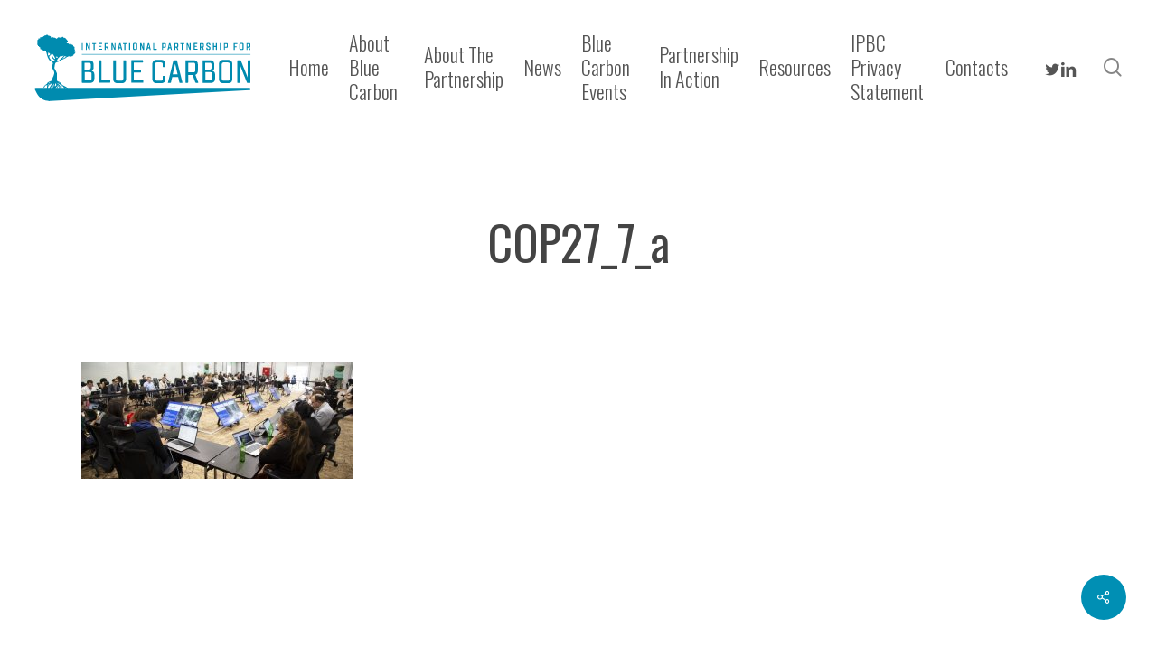

--- FILE ---
content_type: image/svg+xml
request_url: https://bluecarbonpartnership.org/wp-content/uploads/2020/10/blue_carbon_logo.svg
body_size: 4614
content:
<?xml version="1.0" encoding="utf-8"?>
<!-- Generator: Adobe Illustrator 24.3.0, SVG Export Plug-In . SVG Version: 6.00 Build 0)  -->
<svg version="1.1" id="Layer_1" xmlns="http://www.w3.org/2000/svg" xmlns:xlink="http://www.w3.org/1999/xlink" x="0px" y="0px"
	 viewBox="0 0 293.9 104.7" style="enable-background:new 0 0 293.9 104.7;" xml:space="preserve">
<style type="text/css">
	.st0{fill:#008BAF;}
</style>
<path class="st0" d="M284.2,83l-262,14.4c-7.6,0.4-14.8-3.6-17.8-10.1l-2.7-5.6c-0.4-0.9,0.3-1.8,1.3-1.8h281.1
	C286.3,79.9,286.4,82.9,284.2,83z"/>
<g>
	<path class="st0" d="M80.2,67.3c0,4.3-1.9,6.2-6.2,6.2h-9.6c-0.4,0-0.6-0.2-0.6-0.6V44.2c0-0.4,0.2-0.6,0.6-0.6h8.6
		c4.3,0,6.2,1.9,6.2,6.2v3.4c0,3.8-2.4,4.3-2.4,4.3v0.2c0,0,3.4,0.4,3.4,4.5V67.3z M75.5,49.7c0-2.1-0.6-2.8-2.6-2.8h-5.6v9h5.6
		c1.9,0,2.6-0.6,2.6-2.8V49.7z M76.6,62.1c0-2.1-0.6-2.8-2.6-2.8h-6.6V70H74c1.9,0,2.6-0.6,2.6-2.8C76.6,67.2,76.6,62.2,76.6,62.1z"
		/>
	<path class="st0" d="M89.4,70h11.1c0.4,0,0.6,0.2,0.6,0.6v2.1c0,0.4-0.2,0.6-0.6,0.6H86.4c-0.4,0-0.6-0.2-0.6-0.7V44.2
		c0-0.4,0.2-0.6,0.6-0.6h2.4c0.4,0,0.6,0.2,0.6,0.6V70z"/>
	<path class="st0" d="M121.9,67.7c0,4.3-1.9,6.2-6.2,6.2h-4.5c-4.3,0-6.2-1.9-6.2-6.2V44.2c0-0.4,0.2-0.6,0.6-0.6h2.4
		c0.4,0,0.6,0.2,0.6,0.6v23.5c0,2.1,0.6,2.8,2.6,2.8h4.5c1.9,0,2.6-0.6,2.6-2.8V44.2c0-0.4,0.2-0.6,0.6-0.6h2.4
		c0.4,0,0.6,0.2,0.6,0.6V67.7z"/>
	<path class="st0" d="M144.1,70c0.4,0,0.6,0.2,0.6,0.6v2.1c0,0.4-0.2,0.6-0.6,0.6h-14.8c-0.4,0-0.6-0.2-0.6-0.6V44.2
		c0-0.5,0.2-0.7,0.6-0.7h14.3c0.4,0,0.6,0.2,0.6,0.6v2.1c0,0.4-0.2,0.6-0.6,0.6h-11.4v9.6h8.8c0.4,0,0.6,0.2,0.6,0.6v2.1
		c0,0.4-0.2,0.6-0.6,0.6h-8.8V70H144.1z"/>
	<path class="st0" d="M156.5,49.3c0-4.3,1.9-6.2,6.2-6.2h4.9c4.3,0,6.2,1.9,6.2,6.2v2.8c0,0.4-0.2,0.6-0.6,0.6h-2.4
		c-0.4,0-0.6-0.2-0.6-0.6v-2.8c0-2.1-0.6-2.8-2.6-2.8h-4.9c-1.9,0-2.6,0.6-2.6,2.8v18.4c0,2.1,0.6,2.8,2.6,2.8h4.9
		c1.9,0,2.6-0.6,2.6-2.8v-2.8c0-0.4,0.2-0.6,0.6-0.6h2.4c0.4,0,0.6,0.2,0.6,0.6v2.8c0,4.3-1.9,6.2-6.2,6.2h-4.9
		c-4.3,0-6.2-1.9-6.2-6.2V49.3z"/>
	<path class="st0" d="M182.7,65.8l-1.7,7.1c-0.1,0.4-0.4,0.6-1.1,0.6h-2.4c-0.4,0-0.6-0.2-0.4-0.6l7.1-28.7c0.1-0.4,0.2-0.6,1.1-0.6
		h2.6c0.9,0,1,0.2,1.1,0.6l7.1,28.7c0.1,0.4,0,0.6-0.4,0.6h-2.4c-0.6,0-1-0.2-1.1-0.6l-1.7-7.1H182.7z M189.8,62.3l-3.1-13.3h-0.3
		l-3.1,13.3H189.8z"/>
	<path class="st0" d="M217,72.8c0.2,0.4,0,0.6-0.4,0.6h-2.4c-0.6,0-0.9-0.2-1.1-0.6l-3.6-9.8h-5.8v9.8c0,0.4-0.2,0.6-0.6,0.6h-2.4
		c-0.4,0-0.6-0.2-0.6-0.6V44.2c0-0.4,0.2-0.6,0.6-0.6h9.6c4.3,0,6.2,1.9,6.2,6.2v7.1c0,5.6-3.4,5.8-3.4,5.8L217,72.8z M210.4,59.6
		c1.9,0,2.6-0.6,2.6-2.8v-7.1c0-2.1-0.6-2.8-2.6-2.8h-6.6v12.6H210.4z"/>
	<path class="st0" d="M239.1,67.3c0,4.3-1.9,6.2-6.2,6.2h-9.6c-0.4,0-0.6-0.2-0.6-0.6V44.2c0-0.4,0.2-0.6,0.6-0.6h8.6
		c4.3,0,6.2,1.9,6.2,6.2v3.4c0,3.8-2.4,4.3-2.4,4.3v0.2c0,0,3.4,0.4,3.4,4.5V67.3z M234.4,49.7c0-2.1-0.6-2.8-2.6-2.8h-5.6v9h5.6
		c1.9,0,2.6-0.6,2.6-2.8V49.7z M235.5,62.1c0-2.1-0.6-2.8-2.6-2.8h-6.6V70h6.6c1.9,0,2.6-0.6,2.6-2.8
		C235.5,67.2,235.5,62.2,235.5,62.1z"/>
	<path class="st0" d="M244.2,49.3c0-4.3,1.9-6.2,6.2-6.2h5.3c4.3,0,6.2,1.9,6.2,6.2v18.4c0,4.3-1.9,6.2-6.2,6.2h-5.3
		c-4.3,0-6.2-1.9-6.2-6.2V49.3z M258.4,49.3c0-2.1-0.6-2.8-2.6-2.8h-5.3c-1.9,0-2.6,0.6-2.6,2.8v18.4c0,2.1,0.6,2.8,2.6,2.8h5.3
		c1.9,0,2.6-0.6,2.6-2.8V49.3z"/>
	<path class="st0" d="M282.1,73.5c-0.6,0-0.9-0.2-1.1-0.6L272.3,51H272v21.8c0,0.4-0.2,0.6-0.6,0.6h-2.4c-0.4,0-0.6-0.2-0.6-0.6
		V44.2c0-0.5,0.2-0.6,0.6-0.6h3c0.6,0,0.9,0.2,1.1,0.6l8.8,21.8h0.2V44.2c0-0.4,0.2-0.6,0.6-0.6h2.4c0.4,0,0.6,0.2,0.6,0.6v28.7
		c0,0.4-0.2,0.6-0.6,0.6H282.1z"/>
</g>
<rect x="63.7" y="35.5" class="st0" width="222" height="0.7"/>
<g>
	<path class="st0" d="M63.6,21.3c0-0.2,0.1-0.3,0.3-0.3h0.8c0.2,0,0.3,0.1,0.3,0.3v8.3c0,0.2-0.1,0.3-0.3,0.3h-0.8
		c-0.2,0-0.3-0.1-0.3-0.3V21.3z"/>
	<path class="st0" d="M73,27v-5.7c0-0.2,0.1-0.3,0.3-0.3H74c0.2,0,0.3,0.1,0.3,0.3v8.3c0,0.2-0.1,0.3-0.3,0.3H73
		c-0.3,0-0.4-0.1-0.4-0.3L70.4,24h-0.1v5.7c0,0.2-0.1,0.3-0.3,0.3h-0.8c-0.2,0-0.3-0.1-0.3-0.3v-8.3c0-0.2,0.1-0.3,0.3-0.3h1.1
		c0.3,0,0.4,0.1,0.4,0.3l2.1,5.7H73z"/>
	<path class="st0" d="M80.6,29.7c0,0.2-0.1,0.3-0.3,0.3h-0.8c-0.2,0-0.3-0.1-0.3-0.3v-7.4h-1.6c-0.2,0-0.3-0.1-0.3-0.3v-0.6
		c0-0.2,0.1-0.3,0.3-0.3h4.6c0.2,0,0.3,0.1,0.3,0.3V22c0,0.2-0.1,0.3-0.3,0.3h-1.6V29.7z"/>
	<path class="st0" d="M86.9,24.8h2.4c0.2,0,0.3,0.1,0.3,0.3v0.6c0,0.2-0.1,0.3-0.3,0.3h-2.4v2.6h3.3c0.2,0,0.3,0.1,0.3,0.3v0.6
		c0,0.2-0.1,0.3-0.3,0.3h-4.3c-0.2,0-0.3-0.1-0.3-0.3v-8.3c0-0.2,0.1-0.3,0.3-0.3H90c0.2,0,0.3,0.1,0.3,0.3V22
		c0,0.2-0.1,0.3-0.3,0.3h-3.1V24.8z"/>
	<path class="st0" d="M93.7,21.3c0-0.2,0.1-0.3,0.3-0.3h3.1c1.2,0,1.8,0.6,1.8,1.8v2.4c0,1.6-1,1.7-1,1.7l1.1,2.8
		c0.1,0.2-0.1,0.3-0.3,0.3H98c-0.3,0-0.4-0.1-0.4-0.3l-1-2.7h-1.4v2.7c0,0.2-0.1,0.3-0.3,0.3H94c-0.2,0-0.3-0.1-0.3-0.3V21.3z
		 M95.1,22.3v3.4h1.7c0.6,0,0.8-0.2,0.8-0.8v-1.9c0-0.6-0.2-0.8-0.8-0.8H95.1z"/>
	<path class="st0" d="M106.7,27v-5.7c0-0.2,0.1-0.3,0.3-0.3h0.8c0.2,0,0.3,0.1,0.3,0.3v8.3c0,0.2-0.1,0.3-0.3,0.3h-1.1
		c-0.3,0-0.4-0.1-0.4-0.3l-2.1-5.7H104v5.7c0,0.2-0.1,0.3-0.3,0.3h-0.8c-0.2,0-0.3-0.1-0.3-0.3v-8.3c0-0.2,0.1-0.3,0.3-0.3h1.1
		c0.3,0,0.4,0.1,0.4,0.3l2.1,5.7H106.7z"/>
	<path class="st0" d="M115.1,27.9h-2.2l-0.4,1.8c0,0.2-0.2,0.3-0.3,0.3h-1c-0.1,0-0.2-0.1-0.2-0.3l2-8.3c0.1-0.2,0.2-0.3,0.4-0.3h1
		c0.2,0,0.3,0.1,0.4,0.3l2,8.3c0.1,0.2-0.1,0.3-0.2,0.3h-1c-0.1,0-0.3-0.1-0.3-0.3L115.1,27.9z M114.8,26.6l-0.8-3.5h-0.1l-0.8,3.5
		H114.8z"/>
	<path class="st0" d="M121,29.7c0,0.2-0.1,0.3-0.3,0.3h-0.8c-0.2,0-0.3-0.1-0.3-0.3v-7.4H118c-0.2,0-0.3-0.1-0.3-0.3v-0.6
		c0-0.2,0.1-0.3,0.3-0.3h4.6c0.2,0,0.3,0.1,0.3,0.3V22c0,0.2-0.1,0.3-0.3,0.3H121V29.7z"/>
	<path class="st0" d="M125.9,21.3c0-0.2,0.1-0.3,0.3-0.3h0.8c0.2,0,0.3,0.1,0.3,0.3v8.3c0,0.2-0.1,0.3-0.3,0.3h-0.8
		c-0.2,0-0.3-0.1-0.3-0.3V21.3z"/>
	<path class="st0" d="M132.8,30.1c-1.2,0-1.8-0.6-1.8-1.8v-5.6c0-1.2,0.6-1.8,1.8-1.8h2c1.2,0,1.8,0.6,1.8,1.8v5.6
		c0,1.2-0.6,1.8-1.8,1.8H132.8z M134.4,28.8c0.6,0,0.8-0.2,0.8-0.8v-5.1c0-0.6-0.2-0.8-0.8-0.8h-1.2c-0.6,0-0.8,0.2-0.8,0.8v5.1
		c0,0.6,0.2,0.8,0.8,0.8H134.4z"/>
	<path class="st0" d="M144.4,27v-5.7c0-0.2,0.1-0.3,0.3-0.3h0.8c0.2,0,0.3,0.1,0.3,0.3v8.3c0,0.2-0.1,0.3-0.3,0.3h-1.1
		c-0.3,0-0.4-0.1-0.4-0.3l-2.1-5.7h-0.1v5.7c0,0.2-0.1,0.3-0.3,0.3h-0.8c-0.2,0-0.3-0.1-0.3-0.3v-8.3c0-0.2,0.1-0.3,0.3-0.3h1.1
		c0.3,0,0.4,0.1,0.4,0.3l2.1,5.7H144.4z"/>
	<path class="st0" d="M152.7,27.9h-2.2l-0.4,1.8c0,0.2-0.2,0.3-0.3,0.3h-1c-0.1,0-0.2-0.1-0.2-0.3l2-8.3c0.1-0.2,0.2-0.3,0.4-0.3h1
		c0.2,0,0.3,0.1,0.4,0.3l2,8.3c0.1,0.2-0.1,0.3-0.2,0.3h-1c-0.1,0-0.3-0.1-0.3-0.3L152.7,27.9z M152.5,26.6l-0.8-3.5h-0.1l-0.8,3.5
		H152.5z"/>
	<path class="st0" d="M159,28.7h3.1c0.2,0,0.3,0.1,0.3,0.3v0.6c0,0.2-0.1,0.3-0.3,0.3h-4.2c-0.2,0-0.3-0.1-0.3-0.3v-8.3
		c0-0.2,0.1-0.3,0.3-0.3h0.8c0.2,0,0.3,0.1,0.3,0.3V28.7z"/>
	<path class="st0" d="M169.2,21.3c0-0.2,0.1-0.3,0.3-0.3h3.1c1.2,0,1.8,0.6,1.8,1.8v2.6c0,1.2-0.6,1.8-1.8,1.8h-2v2.4
		c0,0.2-0.1,0.3-0.3,0.3h-0.8c-0.2,0-0.3-0.1-0.3-0.3V21.3z M170.7,22.3v3.6h1.7c0.6,0,0.8-0.2,0.8-0.8v-2.1c0-0.6-0.2-0.8-0.8-0.8
		H170.7z"/>
	<path class="st0" d="M180.6,27.9h-2.2l-0.4,1.8c0,0.2-0.2,0.3-0.3,0.3h-1c-0.1,0-0.2-0.1-0.2-0.3l2-8.3c0.1-0.2,0.2-0.3,0.4-0.3h1
		c0.2,0,0.3,0.1,0.4,0.3l2,8.3c0.1,0.2-0.1,0.3-0.2,0.3h-1c-0.1,0-0.3-0.1-0.3-0.3L180.6,27.9z M180.3,26.6l-0.8-3.5h-0.1l-0.8,3.5
		H180.3z"/>
	<path class="st0" d="M185.4,21.3c0-0.2,0.1-0.3,0.3-0.3h3.1c1.2,0,1.8,0.6,1.8,1.8v2.4c0,1.6-1,1.7-1,1.7l1.1,2.8
		c0.1,0.2-0.1,0.3-0.3,0.3h-0.8c-0.3,0-0.4-0.1-0.4-0.3l-1-2.7h-1.4v2.7c0,0.2-0.1,0.3-0.3,0.3h-0.8c-0.2,0-0.3-0.1-0.3-0.3V21.3z
		 M186.8,22.3v3.4h1.7c0.6,0,0.8-0.2,0.8-0.8v-1.9c0-0.6-0.2-0.8-0.8-0.8H186.8z"/>
	<path class="st0" d="M196.7,29.7c0,0.2-0.1,0.3-0.3,0.3h-0.8c-0.2,0-0.3-0.1-0.3-0.3v-7.4h-1.6c-0.2,0-0.3-0.1-0.3-0.3v-0.6
		c0-0.2,0.1-0.3,0.3-0.3h4.6c0.2,0,0.3,0.1,0.3,0.3V22c0,0.2-0.1,0.3-0.3,0.3h-1.6V29.7z"/>
	<path class="st0" d="M205.7,27v-5.7c0-0.2,0.1-0.3,0.3-0.3h0.8c0.2,0,0.3,0.1,0.3,0.3v8.3c0,0.2-0.1,0.3-0.3,0.3h-1.1
		c-0.3,0-0.4-0.1-0.4-0.3l-2.1-5.7H203v5.7c0,0.2-0.1,0.3-0.3,0.3h-0.8c-0.2,0-0.3-0.1-0.3-0.3v-8.3c0-0.2,0.1-0.3,0.3-0.3h1.1
		c0.3,0,0.4,0.1,0.4,0.3l2.1,5.7H205.7z"/>
	<path class="st0" d="M212.3,24.8h2.4c0.2,0,0.3,0.1,0.3,0.3v0.6c0,0.2-0.1,0.3-0.3,0.3h-2.4v2.6h3.3c0.2,0,0.3,0.1,0.3,0.3v0.6
		c0,0.2-0.1,0.3-0.3,0.3h-4.3c-0.2,0-0.3-0.1-0.3-0.3v-8.3c0-0.2,0.1-0.3,0.3-0.3h4.2c0.2,0,0.3,0.1,0.3,0.3V22
		c0,0.2-0.1,0.3-0.3,0.3h-3.1V24.8z"/>
	<path class="st0" d="M219.1,21.3c0-0.2,0.1-0.3,0.3-0.3h3.1c1.2,0,1.8,0.6,1.8,1.8v2.4c0,1.6-1,1.7-1,1.7l1.1,2.8
		c0.1,0.2-0.1,0.3-0.3,0.3h-0.8c-0.3,0-0.4-0.1-0.4-0.3l-1-2.7h-1.4v2.7c0,0.2-0.1,0.3-0.3,0.3h-0.8c-0.2,0-0.3-0.1-0.3-0.3V21.3z
		 M220.5,22.3v3.4h1.7c0.6,0,0.8-0.2,0.8-0.8v-1.9c0-0.6-0.2-0.8-0.8-0.8H220.5z"/>
	<path class="st0" d="M232.9,28.3c0,1.2-0.6,1.8-1.8,1.8h-1.7c-1.2,0-1.8-0.6-1.8-1.8v-0.9c0-0.2,0.1-0.3,0.3-0.3h0.8
		c0.2,0,0.3,0.1,0.3,0.3v0.6c0,0.6,0.2,0.8,0.8,0.8h0.9c0.6,0,0.8-0.2,0.8-0.8v-0.6c0-0.4-0.1-0.6-0.6-0.8l-2-1.1
		c-0.8-0.4-1.2-0.8-1.2-1.5v-1.3c0-1.2,0.6-1.8,1.8-1.8h1.5c1.2,0,1.8,0.6,1.8,1.8v0.8c0,0.2-0.1,0.3-0.3,0.3h-0.8
		c-0.2,0-0.3-0.1-0.3-0.3v-0.6c0-0.6-0.2-0.8-0.8-0.8h-0.7c-0.6,0-0.8,0.2-0.8,0.8v0.6c0,0.4,0.1,0.6,0.6,0.8l2,1.1
		c0.8,0.4,1.2,0.8,1.2,1.5V28.3z"/>
	<path class="st0" d="M236.3,21.3c0-0.2,0.1-0.3,0.3-0.3h0.8c0.2,0,0.3,0.1,0.3,0.3v3.5h2.5v-3.5c0-0.2,0.1-0.3,0.3-0.3h0.8
		c0.2,0,0.3,0.1,0.3,0.3v8.3c0,0.2-0.1,0.3-0.3,0.3h-0.8c-0.2,0-0.3-0.1-0.3-0.3v-3.5h-2.5v3.5c0,0.2-0.1,0.3-0.3,0.3h-0.8
		c-0.2,0-0.3-0.1-0.3-0.3V21.3z"/>
	<path class="st0" d="M245.5,21.3c0-0.2,0.1-0.3,0.3-0.3h0.8c0.2,0,0.3,0.1,0.3,0.3v8.3c0,0.2-0.1,0.3-0.3,0.3h-0.8
		c-0.2,0-0.3-0.1-0.3-0.3V21.3z"/>
	<path class="st0" d="M250.7,21.3c0-0.2,0.1-0.3,0.3-0.3h3.1c1.2,0,1.8,0.6,1.8,1.8v2.6c0,1.2-0.6,1.8-1.8,1.8h-2v2.4
		c0,0.2-0.1,0.3-0.3,0.3H251c-0.2,0-0.3-0.1-0.3-0.3V21.3z M252.1,22.3v3.6h1.7c0.6,0,0.8-0.2,0.8-0.8v-2.1c0-0.6-0.2-0.8-0.8-0.8
		H252.1z"/>
	<path class="st0" d="M265,29.7c0,0.2-0.1,0.3-0.3,0.3h-0.8c-0.2,0-0.3-0.1-0.3-0.3v-8.3c0-0.2,0.1-0.3,0.3-0.3h4.3
		c0.2,0,0.3,0.1,0.3,0.3V22c0,0.2-0.1,0.3-0.3,0.3H265v2.9h2.1c0.2,0,0.3,0.1,0.3,0.3v0.6c0,0.2-0.1,0.3-0.3,0.3H265V29.7z"/>
	<path class="st0" d="M272.9,30.1c-1.2,0-1.8-0.6-1.8-1.8v-5.6c0-1.2,0.6-1.8,1.8-1.8h2c1.2,0,1.8,0.6,1.8,1.8v5.6
		c0,1.2-0.6,1.8-1.8,1.8H272.9z M274.5,28.8c0.6,0,0.8-0.2,0.8-0.8v-5.1c0-0.6-0.2-0.8-0.8-0.8h-1.2c-0.6,0-0.8,0.2-0.8,0.8v5.1
		c0,0.6,0.2,0.8,0.8,0.8H274.5z"/>
	<path class="st0" d="M280.4,21.3c0-0.2,0.1-0.3,0.3-0.3h3.1c1.2,0,1.8,0.6,1.8,1.8v2.4c0,1.6-1,1.7-1,1.7l1.1,2.8
		c0.1,0.2-0.1,0.3-0.3,0.3h-0.8c-0.3,0-0.4-0.1-0.4-0.3l-1-2.7h-1.4v2.7c0,0.2-0.1,0.3-0.3,0.3h-0.8c-0.2,0-0.3-0.1-0.3-0.3V21.3z
		 M281.8,22.3v3.4h1.7c0.6,0,0.8-0.2,0.8-0.8v-1.9c0-0.6-0.2-0.8-0.8-0.8H281.8z"/>
</g>
<path class="st0" d="M55.2,33C55.2,33,55.2,33,55.2,33c0.3-0.4,0.8-1.2,0.1-1.2c-0.1,0-0.2,0-0.3,0.1c-0.1,0.1-0.3,0.1-0.4,0.2
	c0,0,0,0-0.1,0.1c0.1-0.3,0-0.7,0-0.9c0,0,0-0.1-0.1-0.1c0-0.2,0-0.4-0.1-0.5c0.1,0,0.1,0,0.2,0c0-0.1,0-0.2,0-0.3
	c0.1,0,0.1-0.1,0.1-0.1c0.1-0.2-0.1-0.5-0.2-0.7c-0.1-0.2-0.3-0.6-0.6-0.8c0.2,0,0.3-0.1,0.3-0.3c0.3-0.2,0.1-0.7-0.4-1
	c0,0,0-0.1,0-0.1c1,0,0.2-1.8-0.5-1.6c0.1-0.3-0.2-0.6-0.6-0.7c-0.1-0.1-0.3-0.2-0.4-0.3c0-0.1-0.1-0.1-0.2-0.2c0,0,0,0-0.1,0
	c0.2-0.1,0.3-0.2,0.4-0.3c0.2,0,0.3-0.1,0.1-0.4c-0.1-0.2-0.3-0.3-0.5-0.3c-0.1,0-0.1-0.1-0.2-0.1c-0.4-0.2-0.7-0.2-1.1-0.2
	c-0.1-0.3-0.4-0.5-0.7-0.2c-0.2,0.1-0.1,0.3-0.3,0.5c0,0-0.1,0.1-0.1,0.1c-0.1-0.2-0.4-0.3-0.7-0.2c0-0.2-0.2-0.3-0.4-0.3
	c0-0.3,0.1-0.5,0-0.7c-0.1-0.2-0.2-0.3-0.5-0.2c-0.1,0-0.2,0.1-0.3,0.1c-0.3,0.1-0.7,0.2-0.9,0.5c0,0,0,0,0,0
	c0.2-0.3,0.1-1.1-0.5-0.9c0.2-0.5,0-0.6-0.4-0.6c-0.1,0-0.1,0-0.2,0c-0.1,0-0.2,0-0.3,0.1c-0.1,0-0.2,0-0.3,0c-0.4,0-0.6,0-1-0.1
	c-0.1,0-0.3,0-0.4,0c0.2-0.2,0.2-0.3,0.2-0.5c0.2,0,0.2-0.1,0.2-0.3c0.1-0.1,0.3-0.3,0.3-0.5c0.4,0.1,0.9,0.4,1.3,0.2
	c0.2-0.1,0.3-0.2,0.4-0.5c0.2-0.5-0.3-0.8-0.9-1c0.2-0.1,0.2-0.3,0.1-0.5c0-0.1,0-0.2-0.1-0.3c-0.1-0.2-0.5-0.4-0.8-0.4
	c0.1-0.2-0.1-0.6-0.3-0.8c-0.2-0.2-0.4-0.2-0.6-0.2c0.1-0.2,0.1-0.5,0-0.7c-0.1-0.2-0.4-0.3-0.6-0.4c0-0.1,0-0.2-0.1-0.2
	c-0.1-0.2-0.3-0.5-0.6-0.7c-0.1-0.1-0.1-0.1-0.2-0.1c-0.1,0-0.1,0-0.2,0c-0.1-0.1-0.2-0.3-0.3-0.4c-0.1-0.1-0.3-0.2-0.5-0.2
	c0,0,0,0,0,0.1c0,0,0,0-0.1,0c0,0.1,0,0.2,0,0.4c-0.1-0.1-0.2-0.1-0.4-0.1c-0.1,0-0.2,0-0.3,0c0-0.3-0.2-0.7-0.6-0.6
	c-0.1,0-0.1,0-0.2,0c0.3-1-1.4-1.3-1.8-0.3c-0.3-0.1-0.9,0.1-1.1,0.3c-0.1,0.1-0.1,0.3-0.1,0.4c-0.3,0-0.6,0-0.7,0.2
	c0.3-0.2-0.1-0.3-0.4-0.3c-0.1-0.1-0.2-0.2-0.3-0.2c0,0,0,0,0,0c-0.1-0.1-0.3-0.2-0.5-0.1c0,0-0.1-0.1-0.1-0.1c-0.3-0.1-0.4,0-0.7,0
	c-0.2-0.2-0.6-0.3-0.9-0.1c-0.1,0.1-0.2,0.1-0.2,0.2c-0.3,0.1-0.6,0.2-0.6,0.4c-0.1,0-0.2,0-0.3,0.1c0,0,0,0-0.1,0.1
	c-0.3,0-0.4,0.1-0.1,0.4c-0.4-0.1-0.4,0.2-0.3,0.4c0.1,0.1,0.2,0.3,0.3,0.4c0,0,0,0.1,0,0.1c-0.1,0-0.2-0.1-0.4-0.1
	c-0.1-0.1-0.2-0.1-0.4-0.1c-0.1-0.2-0.1-0.3-0.5-0.3c-0.1-0.1-0.2-0.2-0.4-0.2c0,0,0,0-0.1,0c0.1-0.2-0.1-0.3-0.3-0.4
	c-0.1-0.1-0.2-0.1-0.4-0.2c-0.2,0-0.4,0-0.7,0c-0.1-0.1-0.1-0.3-0.2-0.4c0-0.1,0-0.1,0-0.2c-0.1,0-0.2,0-0.3,0c0-0.1,0-0.1-0.1-0.1
	c-0.1,0-0.2,0.1-0.3,0.2c-0.2,0-0.5,0.1-0.7,0.2c-0.1-0.3-0.3-0.5-0.7-0.6c0,0-0.1,0-0.1,0c-0.2-0.1-0.4-0.1-0.6-0.1
	c-0.2,0-0.3,0.1-0.4,0.2c0,0-0.1,0.1-0.1,0.1c-0.2,0.1-0.3,0.3-0.4,0.5c0,0,0,0-0.1,0c0,0-0.1,0-0.1,0.1c-0.2-0.2-0.4-0.5-0.8-0.4
	c0-0.1-0.1-0.1-0.1-0.1c0-0.1-0.2-0.2-0.3-0.2c0.2-0.4,0-1.2-0.6-1.5c-0.2-0.1-0.4-0.1-0.6-0.1c-0.1-0.1-0.2-0.3-0.3-0.3
	c0,0,0,0-0.1,0c0-0.1-0.1-0.2-0.2-0.3c-0.5-0.4-0.6,0-0.8,0.3c-0.2-0.1-0.3-0.3-0.5-0.4c-0.2-0.1-0.4-0.2-0.6-0.3
	c-0.2-0.1-0.2-0.2-0.4-0.2c0-0.4-0.1-0.5-0.3-0.6c-0.2-0.2-0.6-0.1-0.9,0c-0.4,0.1-0.8,0.3-1.1,0.5c-0.3,0.2-0.6,0.3-0.8,0.4
	c-0.4-0.2-0.7-0.2-1.1,0.1c-0.2,0.2-0.7,0.6-0.6,0.8c-0.2,0-0.3,0-0.5,0c-0.4,0.1-0.5,0.4-0.3,0.9c-0.3-0.1-0.7,0-0.9,0.2
	c0-0.3-0.1-0.5-0.6-0.3c-0.1,0-0.3,0-0.5,0c-0.4,0.1-0.9,0.3-0.9,0.7c-0.2,0-0.4-0.1-0.6-0.1c-0.3-0.1-0.6-0.1-0.9,0.2
	c-0.3,0.3-0.1,0.8,0.2,1c-0.3,0-0.6,0.2-0.6,0.4c-0.3-0.3-0.7,0-0.9,0.3c0.2-0.7-0.7-0.6-1-0.1c-0.2,0.3-0.1,0.8,0.2,1.2
	c-0.4,0.1-0.9,0.2-1.3,0.5c-0.5,0.3-0.4,0.6,0,0.7c0.1,0,0.1,0.1,0.2,0.1c0.1,0,0.2,0,0.2,0c-0.2,0.3-0.6,0.4-0.7,0.8
	c-0.1,0.5,0.4,0.5,0.9,0.6c0,0,0,0.1-0.1,0.1c-0.3,0.2-0.2,0.5-0.1,0.8c-0.5-0.3-0.9,0.3-0.8,0.6c0.1,0.3,0.4,0.7,0.6,0.9
	c-0.9-0.1-0.8,0.7-0.3,1c0,0,0,0,0,0c-0.4,0.1-0.4,0.5-0.3,0.8c0.2,0.5,0.4,0.4,0.9,0.3c0,0,0,0,0,0.1c0,0,0,0,0,0.1
	c0,0.1-0.1,0.2-0.1,0.3c0,0.2,0.2,0.2,0.2,0.3c-0.1,0.1-0.1,0.2,0,0.3c0,0.2-0.1,0.3,0.1,0.5C6.8,24.9,7,25,7.1,25
	c0.1,0.1,0,0.3,0,0.4c0,0.3,0.3,0.5,0.7,0.6c0.2,0.5,0.6,1.2,1.3,0.7c0.1,0.1,0.1,0.2,0,0.3c-0.1,0.1-0.2,0.2-0.2,0.3
	c-0.1,0.1-0.1,0.2-0.1,0.3c-0.1,0.4,0,0.4,0.3,0.7c-0.6,0.5,0.5,0.9,1.2,1.1c0.1,0.1,0.3,0.1,0.4,0.2c-0.1,0.1-0.1,0.3-0.1,0.4
	c0.4,0.1,0.6,0.4,1,0.5c0.4,0.1,0.9,0.1,1.2-0.1c0,0,0.1,0,0.1,0c0.2,0.3,0.4,0.6,0.8,0.6c0.2,0,0.8-0.1,0.8-0.3
	c0.2,0.2,0.4,0.3,0.7,0.3c0.3,0.1,1,0.1,0.9-0.3c0.1,0.1,0.2,0.2,0.4,0.3c0.2,1.2,0.6,2.5,0.9,3.7c0.4,1.9,0.8,3.8,1.7,5.7
	c0.8,1.6,1.3,2.9,3.4,4c0.8,0.4,1.6,1,2.2,1.6c0.2,0.3,0.4,0.5,0.6,0.8c0.2,0.4,0.5,0.7,0.3,1.2c-0.4,1.2-0.7,2.5-1,3.3
	c-0.3,0.7-0.1,2.4,1,4.3c1.1,1.9,2.1,3.5,1.7,5.7c-0.3,1.9-1.3,3.9-2.1,5.7c-0.3,0.6-1,2.8-1.7,3.8c-2.6,0.9-5.2,1.7-5.8,4
	c-1.2,0.7-2.4,1.5-3.3,2.6c-0.4,0.5-0.7,1-0.9,1.6c0,0.1-0.1,0.3-0.1,0.4c0,0.1,0,0.3,0,0.4h0.9c0,0,0.2-0.8,0.2-0.8
	c0.2-0.6,0.6-1.1,1-1.6c0.2-0.2,0.4-0.5,0.7-0.7c0.2-0.2,0.5-0.4,0.8-0.5c0.1,0,0.2,0.1,0.3,0.2c0.1,0.1,0.2,0.2,0.2,0.3
	c0.3,0.5,0.4,1.1,0.4,1.6c0,0.5,0,0.9-0.1,1.4c-0.1,0.5-0.2,0.9-0.2,1.4c0.3,0,0.6,0,1,0c0,0,0.1-0.2,0.1-0.4L19,81
	c-0.3-2.4,1.4-4.3,1.4-4.3c0.9-0.7,1.7-1.4,2.8-2.1c0.7-0.4,1.8-1.2,1.8-1.2c-0.5,0.8-1,1.5-1.4,2.3c-1,1.8-2.6,3.8-2.9,5.8h2
	c0-0.4,0-0.7,0-1c0.1-1,0.7-2,1.4-2.8c0,0,0.2-0.2,0.2-0.2c0,0.6,0,1.1,0.1,1.6l0,1.6c-0.5,0.3-1,0.5-1.4,0.8c0,0,1.6,0,1.6,0
	c0.8-0.5,1.8-0.8,3-0.7c-0.2,0.2-0.4,0.7-0.6,1.2h1.3c0.2-0.6,0.5-1.1,0.8-1.7c0.8-1.2,2-2.2,2.8-3.4c0.3-0.4,0.4-0.7,0.4-1
	c0.1,0.1,0.3,0.2,0.4,0.4c0.1,0.1,0.1,0.2,0.1,0.2c0,0.1-0.1,0.1-0.1,0.2c-0.1,0.1-0.2,0.3-0.3,0.4c-0.4,0.6-0.8,1.1-1.2,1.7
	c-0.4,0.6-0.8,1.2-0.9,1.8h1c0.3-0.5,0.5-1.1,0.8-1.6c0.3-0.5,0.7-0.9,1-1.4l0.3-0.5c0.1,0.1,0.1,0.2,0.1,0.2c0,0,0.1,0.1,0.1,0.1
	c0.3,0.8,0.4,2.2-0.5,3.4l1.8-0.8c0,0,1.1-1.5-0.1-3.1c-0.2-0.2-0.4-0.5-0.6-0.7c-0.3-0.3-0.6-0.7-1.1-1c-0.6-0.4-1.2-0.8-1.5-0.9
	c-0.3-0.4-0.6-0.8-1.1-1.2c1.4,1.1,3.2,1.5,4.2,2.2c2.7,1.7,1.1,4,0.3,6c0,0,1.3,0,1.3,0c0.1,0,0.2-0.3,0.3-0.3
	c0.1-0.1,0.2-0.3,0.2-0.4c0.1-0.3,0.2-0.6,0.3-0.9c0.2-1.1,0.1-2.1,0.2-3.2c0.3,0.1,0.7,0.7,1.2,1.3l2.1,2.5l0.3,0.5h1.1l-0.4-0.6
	l0.1,0h0.2l-1-1.1l3.2,1.8l1.4-0.2c-0.1,0-0.3-0.2-0.3-0.3c-0.1-0.1-0.3-0.2-0.4-0.3c-0.3-0.2-0.5-0.4-0.8-0.6
	c-0.6-0.4-1.1-0.8-1.8-1.2c-0.6-0.3-1.3-0.6-2-0.9c-0.3-0.1-0.5-0.2-0.8-0.4c-0.3-0.1-0.6-0.3-0.8-0.5c-0.3-0.3-0.6-0.6-0.9-0.8
	c-0.4-0.3-0.7-0.6-1.1-0.8c-0.3-1.8-3.4-3.4-5.5-4.1c-0.1-1.3-0.3-2.6-0.3-3.2c-0.2-2.1,0.3-4,0.2-6.1c-0.2-1.9-2.3-5.3-3.2-6.9
	c-0.5-0.9,0.5-5.8,1-6.9c0.1-0.2,0.2-0.4,0.3-0.6c1.6-1.4,4.8-1.4,6.5-2.8c0.1-0.1,0.2-0.2,0.3-0.3c0.2-0.2,0.4-0.3,0.5-0.5
	c0.1-0.1,0.2-0.2,0.3-0.3c2.7-0.9,6-2.3,7.8-4.2c0.1,0.1,0.2,0.2,0.4,0.2c0.7,0.1,0.4-0.4,0.3-0.7c0.3,0.3,1.2,0.5,1.3-0.1
	c0-0.1-0.1-0.3-0.3-0.4c0,0,0,0,0.1,0c0,0,0.1,0,0.1,0c0.1,0.1,0.2,0.3,0.4,0.3c0,0,0,0,0,0c0,0,0,0,0.1,0c0,0,0,0,0.1,0
	c0,0,0,0,0.1,0c0,0,0,0,0.1,0c0,0,0.1,0,0.1,0c0,0,0.1,0,0.1,0c0,0,0,0,0,0c-0.1,0.2-0.1,0.3,0,0.5c0,0.2,0.2,0.4,0.6,0.3
	c0-0.1,0-0.2,0-0.2c0.1-0.1,0.2-0.2,0.4-0.3c0.3-0.1,0.7-0.2,1-0.4c0,0,0,0.1,0,0.1c0.1,0.1,0.2,0.1,0.3,0.1c0.2,0.1,0.7,0,0.9-0.2
	c0.4,0.3,1,0.1,0.9-0.3c0,0,0-0.1,0-0.1c0.2,0.1,0.6,0.1,0.9,0.1c0.2,0,0.4-0.1,0.3-0.3c0-0.1-0.1-0.2-0.3-0.2
	c-0.1-0.1-0.2-0.2-0.4-0.3c0-0.1,0-0.1,0-0.2c0.2,0,0.3,0,0.4-0.1c0.1,0,0.1-0.1,0.2-0.2c0.1-0.2,0.1-0.3,0-0.4
	c0.4,0.2,0.6,0,0.7-0.2c0,0,0,0,0,0c0.2-0.2,0.2-0.5,0.2-0.7c0.2,0.2,0.3,0.2,0.5,0.1c0.1,0,0.2-0.1,0.3-0.2
	c0.1-0.2,0.2-0.6,0.1-0.8c0-0.1,0-0.2,0-0.2c0.8,0,1-0.6,0.6-1.1C55.3,33,55.3,33,55.2,33z M22.2,74.1c-0.1,0.1-0.2,0.2-0.3,0.3
	c-0.1,0.1-0.2,0.1-0.2,0.2c-0.7,0.6-1.9,1.3-2.4,2c-0.3,0.5-0.5,1.1-0.6,1.7c-0.1-0.4-0.1-0.8-0.1-1.3c0.1-0.9,0.9-1.4,1.6-1.8
	c0.9-0.5,1.7-1,2.4-1.6C22.4,73.9,22.3,74,22.2,74.1z M19.2,74.1c0.8-0.9,2.2-1.5,3.5-2C21.5,73.4,19.2,74.1,19.2,74.1z M34.3,73.1
	c0.3,0.2,0.6,0.5,1,0.7c-1.2-0.6-2.5-1.1-3.5-1.8c0,0,0-0.1,0-0.1C32.6,72.2,33.5,72.6,34.3,73.1z M18.4,31.8c0.1,0,0.1,0,0.2,0
	c-0.1,0-0.1,0.1-0.2,0.1C18.4,31.9,18.4,31.9,18.4,31.8z M19.4,37.4c-0.4-1.1-0.4-1.9-0.1-2.7c0.2-0.4,0.4-0.9,0.6-1.4
	c0.3,0.2,0.6,0.4,0.8,0.6c-0.6-0.1-0.1,0.8,0.6,0.7c0,0,0,0.1,0,0.1c-0.4,0.5,0.4,0.9,1,0.8l-0.5,0.7C21,37,20.3,37.6,19.4,37.4z
	 M27,45.1c-0.8,0-1.6-0.1-2.1-0.3c-1.3-0.6-2-1.7-2.7-2.6c-0.8-1-1.7-2.3-1.4-3.4c0.1-0.5,1.1-1.5,1.9-2.2c0.2-0.2,0.5-0.3,0.7-0.4
	c0.1,0,0.1-0.1,0.2-0.1c0-0.2-0.1-0.4-0.2-0.6c0,0,0-0.1,0-0.1c0.2,0,0.3,0,0.5-0.1c0,0.1,0,0.3,0.1,0.4l0,0.6
	c0,1.2-0.1,2.2,0.3,3.4c0.6,1.5,2.3,2.7,3.7,4C27.5,44.2,27.2,44.6,27,45.1z M25.6,79.3c0-0.2,0-0.3-0.1-0.6
	c-0.1-0.7,0.1-1.4,0.3-2.1c0.3-0.9,1-1.7,1.6-2.4c0,0,0,0.1-0.1,0.2l-0.1,0.4c0,0.2-0.1,0.3-0.1,0.5c0,0.2-0.1,0.4-0.1,0.5
	c0,0-0.1,0.2-0.1,0.3l-0.9,3.6c0,0,0,0,0,0c-0.1,0.1-0.2,0.1-0.3,0.2L25.6,79.3z M30.2,76.1c-0.1,0.7-0.6,1.1-1.1,1.5
	c-0.3,0.2-0.6,0.4-0.9,0.6l0.1-1.2l0.4-3C29.5,74.7,30.3,75.2,30.2,76.1z M28.7,42.2c-1.9-0.5-3.3-2.7-3.6-4
	c-0.1-0.7-0.1-1.8-0.2-2.9c0.1,0,0.2,0,0.4,0c-0.1,0.1-0.3,0.6,0,0.7c0.2,0.1,0.6-0.2,0.7-0.3c-0.2,0.2,0.1,1.3,0.4,0.9
	c-0.2,0.2-0.2,0.5-0.1,0.7c0.3,0.4,0.3,0.2,0.5,0c0,0,0,0,0-0.1c0.1,0.3,0.3,0.6,0.4,0.9c0,0.1,0.1,0.2,0.2,0.4
	c0.2,0.4,0.3,0.7,0.4,0.9C28.3,40.2,28.8,41.2,28.7,42.2z M30.1,40C30.1,40,30,40,30.1,40c-0.1-0.1-0.2-0.2-0.3-0.3
	c-0.2-0.2-0.3-0.4-0.4-0.6c0.3-0.1,0.6-0.3,0.7-0.6c0,0,0,0,0,0c-0.2,0.4,0.2,0.7,0.6,0.4c0.1,0.1,0.6,0.7,1,0.3
	c0.1-0.2-0.3-0.4-0.4-0.6c0,0,0,0,0.1-0.1c0.1,0.1,0.1,0.2,0.2,0.3c0,0,0,0,0.1,0.1c0.2,0.2,0.3,0.3,0.5,0.5c0,0,0,0.1,0,0.1
	c0,0,0,0,0,0.1c-0.1,0.1-0.2,0.2-0.3,0.3c-0.1,0.1-0.3,0.2-0.5,0.3C30.8,40.4,30.4,40.2,30.1,40z M35.4,42.4c-0.6,0.6-1.7,1.8-2.7,2
	c-1.2,0.2-1.4-0.5-1.6-1.2c0.4-0.7,0.8-1.3,1.4-2c0.5-0.5,1.7-1.7,2.4-2.8c0.1,0.1,0.2,0.2,0.5,0.2c0.3,0,0.8-0.2,1-0.4
	c-0.2,0.3,0,0.6,0.5,0.5c0.5-0.1,0.7-0.4,0.9-0.7c0,0.5,0.9,0,0.9-0.3c0.3,0.3,0.7,0.1,0.9-0.1c0.1-0.2,0.1-0.4,0.2-0.6
	c0,0,0.1-0.1,0.1-0.1c0,0.2,0,0.4,0.1,0.6C39,39.3,36.9,41,35.4,42.4z M38.1,41.6c0.1-0.1,0.6-0.7,1.2-1.4c0.1-0.1,0.2-0.3,0.3-0.3
	c0.3-0.4,0.6-0.7,0.7-1c0.2-0.2,0.3-0.4,0.4-0.6c0.3,0,0.6-0.1,0.8-0.1c-0.6,0.5,1.3,0.4,1.6,0.2c-0.2,0.2-0.1,0.4,0.1,0.4
	c-1.4,1.1-3.2,2.1-4.9,2.8C38.3,41.6,38.2,41.6,38.1,41.6z"/>
</svg>
